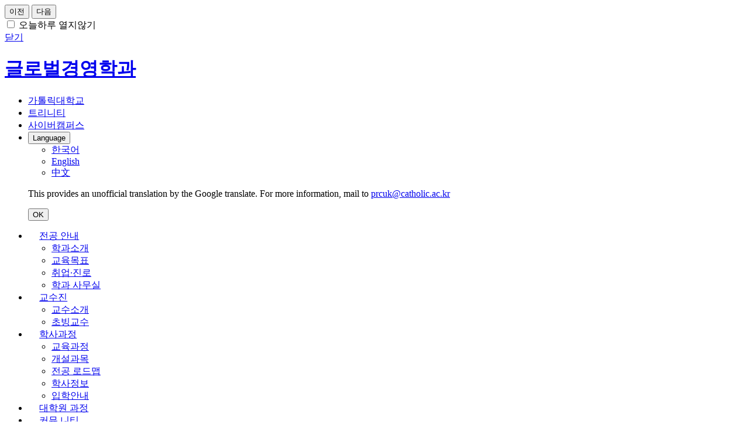

--- FILE ---
content_type: text/html;charset=UTF-8
request_url: https://globalbiz.catholic.ac.kr/globalbiz/index.do
body_size: 55571
content:

<!doctype html>
<html lang="ko" class="no-js">
<head>
<title>글로벌경영학과</title>
<meta http-equiv="Content-Type" content="text/html; charset=utf-8" />
<meta http-equiv="X-UA-Compatible" content="IE=edge" />

<meta name="viewport" content="width=device-width,initial-scale=1.0,minimum-scale=1.0,maximum-scale=1.0,user-scalable=yes">
<meta name="naver-site-verification" content="c79b738edf18d3c6d610361777ca5da534c7fb70" />
	
<link rel="icon" href="data:;base64,iVBORw0KGgo=">
<link rel="icon" type="image/png" sizes="32x32" href="/_res/cuk/ko/etc/favicon.ico">
<meta property="og:type" content="website"/>
<meta property="og:url" content="https://globalbiz.catholic.ac.kr:443/globalbiz/index.do"/>
<meta property="og:locale" content="ko"/>
<meta property="og:site_name" content="글로벌경영학과"/>
<meta property="og:updated_time" content="2024-08-01T18:22:28Z"/>
<meta name="twitter:card" content="summary"/>
<link rel="canonical" href="https://globalbiz.catholic.ac.kr:443/globalbiz/index.do" />

<link defer rel="stylesheet" type="text/css" href="/_res/_common/css/cms.css" />
<link href="/_res/cuk/_share/css/swiper.min.css?47452" defer rel="stylesheet" type="text/css" />
<link href="/_res/cuk/_share/css/cms-common.css?24706" rel="stylesheet" type="text/css" />
<link rel="stylesheet" type="text/css" href="/_res/cuk/_share/css/school-news-mini-board-template-a.widget.css?44099" />
<link rel="stylesheet" type="text/css" href="/_res/cuk/_share/css/share-department-sns-department-template-a.widget.css?10625" />
<link rel="stylesheet" type="text/css" href="/_res/cuk/_share/css/google-language.widget.css?55741" />
<link rel="stylesheet" type="text/css" href="/_res/cuk/_share/css/notice-mini-board-template-a.widget.css?68131" />
<link rel="stylesheet" type="text/css" href="/_res/cuk/_share/css/notice-mini-board-template-a-notionly.widget.css?87886" />
<link rel="stylesheet" type="text/css" href="/_res/cuk/_share/css/academic-schedule-mini-board-template-a.widget.css?37354" />
<link rel="stylesheet" type="text/css" href="/_res/cuk/_share/css/main-visual-department-template-a.widget.css?20105" />
<link rel="stylesheet" type="text/css" href="/_res/cuk/_share/css/top-banner-department.widget.css?10684" />
<link rel="stylesheet" type="text/css" href="/_res/cuk/_share/css/layer-popup.widget.css?36463" />

<link href="/_res/cuk/globalbiz/css/cms-common.css?55435" rel="stylesheet" type="text/css" />
<link href="/_res/cuk/globalbiz/css/main.css?55435" defer rel="stylesheet" type="text/css" />
<link rel="stylesheet" type="text/css" href="/_res/cuk/globalbiz/css/main-content-03.content.css?60249" />
<link rel="stylesheet" type="text/css" href="/_res/cuk/globalbiz/css/main-content-04.content.css?60274" />
<link rel="stylesheet" type="text/css" href="/_res/cuk/globalbiz/css/bottom-header.content.css?71292" />
<link rel="stylesheet" type="text/css" href="/_res/cuk/globalbiz/css/top-footer.content.css?13364" />
<link rel="stylesheet" type="text/css" href="/_res/cuk/globalbiz/css/main-content-01.content.css?41364" />
<link rel="stylesheet" type="text/css" href="/_res/cuk/globalbiz/css/main-top-banner.content.css?55435" />
<link rel="stylesheet" type="text/css" href="/_res/cuk/globalbiz/css/bottom-footer.content.css?99435" />
<link rel="stylesheet" type="text/css" href="/_res/cuk/globalbiz/css/main-content-02.content.css?60211" />
<link rel="stylesheet" type="text/css" href="/_res/cuk/globalbiz/css/side-btn.content.css?55435" />

<script type="text/javascript" src="/_res/_common/js/jquery/jquery-2.2.4.min.js"></script>
<script defer type="text/javascript" src="/_res/_common/js/jquery/jquery-ui-1.12.1.min.js"></script>
<script type="text/javascript">
//<![CDATA[
	var CMS = {"contentEditAuth":false,"isDevelopAllContent":false,"editImageLimitSize":1200,"isCallAdm":false,"editActive":true,"resourcePath":"\/_res\/cuk\/globalbiz\/","excludePrintSelector":"","locale":"ko","tableClass":"cuk-table","isCToken":true,"smoothScroll":"Y","mainContentId":"cms-content","appKey":"","contentEditOnlyMain":false,"servicePort":"","devContentKey":null,"subContentKeyMap":{"ZRHQEmjxeonE":"\/globalbiz\/_content\/layer-popup.jsp","IPlSVbOqjkXA":"\/globalbiz\/_content\/main-content-01.jsp","RyphPeXXlIxc":"\/globalbiz\/_content\/main-top-banner.jsp","iScclWTKNlHd":"\/globalbiz\/_content\/main-content-03.jsp","SvXGHklMGMrq":"\/globalbiz\/_content\/main-content-02.jsp","WJeLgqeGEVYP":"\/globalbiz\/_content\/main-content-04.jsp"},"boardNo":"","menuCd":"0","ctx":"","sslPort":"","isMobileSite":false,"tokenSec":"0","editorVendor":"froala","localeScriptPath":"\/_custom\/cuk\/resource\/js\/","mainContentKey":"\/globalbiz\/_content\/main-visual","printClass":"cms-print","pageKind":"STATIC","editClass":"cms-edit","cherryPath":"\/_fox","siteId":"globalbiz","isDevelop":false,"device":"pc","isSSL":false}, ctx = '', locale = 'ko';

//]]>
</script>
<script defer type="text/javascript" src="/_res/_common/js/cms.js"></script>
<script src="/_res/cuk/_share/js/swiper.min.js?48461" defer type="text/javascript" ></script>
<script src="/_res/cuk/_share/js/cms-common.js?26145" defer type="text/javascript" ></script>
<script src="/_res/cuk/globalbiz/js/cms-common.js?55435" defer type="text/javascript" ></script>
<script defer type="text/javascript" src="/_res/cuk/globalbiz/js/bottom-header.content.js?71292" ></script>
<script defer type="text/javascript" src="/_res/cuk/_share/js/school-news-mini-board-template-a.widget.js?44099" ></script>
<script defer type="text/javascript" src="/_res/cuk/_share/js/google-language.widget.js?55741" ></script>
<script defer type="text/javascript" src="/_res/cuk/_share/js/gnbpc.widget.js?14034" ></script>
<script defer type="text/javascript" src="/_res/cuk/_share/js/gnbmobile.widget.js?49742" ></script>
<script defer type="text/javascript" src="/_res/cuk/_share/js/academic-schedule-mini-board-template-a.widget.js?37354" ></script>
<script defer type="text/javascript" src="/_res/cuk/_share/js/main-visual-department-template-a.widget.js?20105" ></script>
<script defer type="text/javascript" src="/_res/cuk/_share/js/top-banner-department.widget.js?10684" ></script>
<script defer type="text/javascript" src="/_res/cuk/_share/js/layer-popup.widget.js?36463" ></script>

</head>
<body class="main  globalbiz-site pc" data-cur-uri="/globalbiz/index.do">




<div class="wrap">
	<div class="top-banner-wrap cms-sub-content" data-cms-sub-content="RyphPeXXlIxc">
			
<div class="main-top-banner-outer">
	
		
	

	<div class="main-top-banner-box">
		<div class="swiper-container main-top-banner-swiper">
			<div class="swiper-wrapper">
				
					
					
				

				
			</div>
			<div class="control-wrap">
				<button type="button" class="main-banner-prev"><span class="hide">이전</span></button>
				<button type="button" class="main-banner-next"><span class="hide">다음</span></button>
			</div>
		</div>		
		<div class="not-open-today-box">
			<div for="not-open-today">
				<input type="checkbox" id="not-open-today" name="banner">
				<label for="not-open-today">
					오늘하루 열지않기
				</label>
			</div>
			<a class="banner-close-btn" href="#a" title="상단 배너 닫기"><span class="hide">닫기</span></a></div>
	</div>
</div>

	</div>
	<header>
		<div class="top-header-wrap" data-cms-content="/globalbiz/_content/top-header">
			
				
			

		</div>
		<div class="bottom-header-wrap" id="cms-gnb" data-cms-content="/globalbiz/_content/bottom-header">
			
				
			
<div class="bottom-header-outer">
	<div class="bottom-header-box clearfix">
		<h1 class="logo"><a href="/globalbiz/" title="바로가기 글로벌경영학과"><img src="/_res/cuk/_share/img/common/img-logo-w.png" alt="" class="pc"><img src="/_res/cuk/_share/img/common/img-logo.png" alt="" class="pc open"><img src="/_res/cuk/_share/img/common/img-logo-s-w.png" alt="" class="mo"><img src="/_res/cuk/_share/img/common/img-logo-s.png" alt="" class="mo open"><span>글로벌경영학과</span></a></h1>
		<div class="gnb-link-box">
			<ul>
				<li><a href="https://www.catholic.ac.kr" target="_blank" title="새창열림"><span>가톨릭대학교</span></a></li>
				<li><a href="https://uportal.catholic.ac.kr/portal/main.do" target="_blank" title="새창열림"><span>트리니티</span></a></li>
				<li><a href="http://e-cyber.catholic.ac.kr/ilos/main/main_form.acl" target="_blank" title="새창열림"><span>사이버캠퍼스</span></a></li>
				<li>
					
						
					

<div class="g-lang-box">
	<button type="button" class="g-lang-btn"><span>Language</span></button>
	<div id="google_translate_element" style="display:none;"></div>
	<ul class="translation-links">
		<li><a href="javascript:void(0)" class="korean" data-lang="ko" title="korean"><span class="ko">한국어</span></a></li>
		<li><a href="javascript:void(0)" class="english" data-lang="en" title="English"><span class="en">English</span></a></li>
		<li><a href="javascript:void(0)" class="chinese" data-lang="zh-CN" title="中文(简体)"><span class="zh-CN">中文</span></a></li>
	</ul>
	<div class="tip-box">
		<p>
			This provides an unofficial translation by the Google translate.
			For more information, mail to <a href="mailto:prcuk@catholic.ac.kr" title="메일전송"><span>prcuk@catholic.ac.kr</span></a>
		</p>
		<button type="button" class="tip-ok-btn"><span>OK</span></button>
	</div>
	<script defer src="https://translate.google.com/translate_a/element.js?cb=googleTranslateElementInit"></script>



	<script type="text/javascript">
		/* 구글 번역 초기화 */
		let isInitialized = false;
		function googleTranslateElementInit() {
			if (isInitialized) return; // 이미 초기화된 경우 재초기화 방지
			new google.translate.TranslateElement({ pageLanguage: 'ko', autoDisplay: false }, 'google_translate_element');
			isInitialized = true;
		}
		document.querySelector('.translation-links').addEventListener('click', function(event) {
			let el = event.target;
			if (el != null) {
				while (el.nodeName === 'FONT' || el.nodeName === 'SPAN') {
					el = el.parentElement;
				}
				const tolang = el.getAttribute('data-lang');
				const gtcombo = document.querySelector('.goog-te-combo');
				if (gtcombo == null) {
					alert("Error: Could not find Google translate Combolist.");
					return false;
				}
				gtcombo.value = tolang;
				gtcombo.dispatchEvent(new Event('change'));
			}

			return false;
		});

	</script>
</div>
				</li>
			</ul>
		</div>
		<div class="gnb-box">
			
				
				
			
<style>
  .gnb-ul > li > a {
    display: inline-block;
    padding: 0 1.2em;
    white-space: nowrap;
    font-size: 1em;
  }
</style>

<ul class="gnb-ul">
	
		
		<li>
			
			
				<a href="/globalbiz/info/introduction.do" id="menu-4266"  title="전공 안내"  >전공 안내</a>
				<div class="sub-mn-box">
					<ul class="sub-mn">
						
						
							<li>
								<a href="/globalbiz/info/introduction.do" id="pc-gnb-menu-4274"  title="학과소개"  >학과소개</a>

								
									
							</li>
						
							<li>
								<a href="/globalbiz/info/goals.do" id="pc-gnb-menu-4275"  title="교육목표"  >교육목표</a>

								
									
							</li>
						
							<li>
								<a href="/globalbiz/info/career.do" id="pc-gnb-menu-4276"  title="취업·진로"  >취업·진로</a>

								
									
							</li>
						
							<li>
								<a href="/globalbiz/info/office.do" id="pc-gnb-menu-4277"  title="학과 사무실"  >학과 사무실</a>

								
									
							</li>
						
					</ul>
				</div>
			
		</li>
	
		
		<li>
			
			
				<a href="/globalbiz/faculty/faculty.do" id="menu-4268"  title="교수진"  >교수진</a>
				<div class="sub-mn-box">
					<ul class="sub-mn">
						
						
							<li>
								<a href="/globalbiz/faculty/faculty.do" id="pc-gnb-menu-4278"  title="교수소개"  >교수소개</a>

								
									
							</li>
						
							<li>
								<a href="/globalbiz/faculty/visiting.do" id="pc-gnb-menu-7919"  title="초빙교수"  >초빙교수</a>

								
									
							</li>
						
					</ul>
				</div>
			
		</li>
	
		
		<li>
			
			
				<a href="/globalbiz/course/curriculum.do" id="menu-4269"  title="학사과정"  >학사과정</a>
				<div class="sub-mn-box">
					<ul class="sub-mn">
						
						
							<li>
								<a href="/globalbiz/course/curriculum.do" id="pc-gnb-menu-4279"  title="교육과정"  >교육과정</a>

								
									
							</li>
						
							<li>
								<a href="/globalbiz/course/subjects.do" id="pc-gnb-menu-4280"  title="개설과목"  >개설과목</a>

								
									
							</li>
						
							<li>
								<a href="/globalbiz/course/roadmap.do" id="pc-gnb-menu-4281"  title="전공 로드맵"  >전공 로드맵</a>

								
									
							</li>
						
							<li>
								<a href="/globalbiz/course/academic.do" id="pc-gnb-menu-4282"  title="학사정보"  >학사정보</a>

								
									
							</li>
						
							<li>
								<a href="https://ipsi.catholic.ac.kr/main.do" id="pc-gnb-menu-4283"  title="새창열림"  target="_blank" >입학안내</a>

								
									
							</li>
						
					</ul>
				</div>
			
		</li>
	
		
		<li>
			
			
				<a href="https://business.catholic.ac.kr/business/graduate/introduction.do" id="menu-4270"  title="새창열림"  target="_blank" >대학원 과정</a>
				<div class="sub-mn-box">
					<ul class="sub-mn">
						
						
					</ul>
				</div>
			
		</li>
	
		
		<li>
			
			
				<a href="/globalbiz/community/notice.do" id="menu-4271"  title="커뮤 니티"  >커뮤 니티</a>
				<div class="sub-mn-box">
					<ul class="sub-mn">
						
						
							<li>
								<a href="/globalbiz/community/notice.do" id="pc-gnb-menu-4288"  title="공지사항"  >공지사항</a>

								
									
							</li>
						
							<li>
								<a href="/globalbiz/community/faq.do" id="pc-gnb-menu-7671"  title="FAQ"  >FAQ</a>

								
									
							</li>
						
							<li>
								<a href="/globalbiz/community/news.do" id="pc-gnb-menu-4289"  title="학과 소식"  >학과 소식</a>

								
									
							</li>
						
							<li>
								<a href="/globalbiz/community/gallery.do" id="pc-gnb-menu-4290"  title="포토갤러리"  >포토갤러리</a>

								
									
							</li>
						
					</ul>
				</div>
			
		</li>
	
		
		<li>
			
			
				<a href="/globalbiz/translation/english.do" id="menu-4272"  title="English / 中文"  >English / 中文</a>
				<div class="sub-mn-box">
					<ul class="sub-mn">
						
						
							<li>
								<a href="/globalbiz/translation/english.do" id="pc-gnb-menu-4273"  title="ENGLISH"  >ENGLISH</a>

								
									
							</li>
						
							<li>
								<a href="#pc-gnb-menu-4291" id="pc-gnb-menu-4291"  title="中文"  >中文</a>

								
									
							</li>
						
					</ul>
				</div>
			
		</li>
	
</ul>
		</div>
		<div class="gnb-bg">&nbsp;</div>
		<div class="gnb-mo-box"><a class="btn-m-menu" href="#a" title="바로가기"><span class="hide">모바일메뉴열기</span></a>
			<nav class="slideMenu">
				<div class="m-gnb">
					
						
						
					
<ul class="dep1">
	
		
		<li>
			<a href="/globalbiz/info/introduction.do" id="mobile-menu-4266"  title="전공 안내"  >전공 안내</a>
			
			
			<ul class="dep2">
			
				
				
					<li>
						<a href="/globalbiz/info/introduction.do" id="mobile-menu-4274"  title="학과소개"  >학과소개</a>
						
						
							
					</li>
				
					<li>
						<a href="/globalbiz/info/goals.do" id="mobile-menu-4275"  title="교육목표"  >교육목표</a>
						
						
							
					</li>
				
					<li>
						<a href="/globalbiz/info/career.do" id="mobile-menu-4276"  title="취업·진로"  >취업·진로</a>
						
						
							
					</li>
				
					<li>
						<a href="/globalbiz/info/office.do" id="mobile-menu-4277"  title="학과 사무실"  >학과 사무실</a>
						
						
							
					</li>
				
			</ul>
			
		</li>
   	
		
		<li>
			<a href="/globalbiz/faculty/faculty.do" id="mobile-menu-4268"  title="교수진"  >교수진</a>
			
			
			<ul class="dep2">
			
				
				
					<li>
						<a href="/globalbiz/faculty/faculty.do" id="mobile-menu-4278"  title="교수소개"  >교수소개</a>
						
						
							
					</li>
				
					<li>
						<a href="/globalbiz/faculty/visiting.do" id="mobile-menu-7919"  title="초빙교수"  >초빙교수</a>
						
						
							
					</li>
				
			</ul>
			
		</li>
   	
		
		<li>
			<a href="/globalbiz/course/curriculum.do" id="mobile-menu-4269"  title="학사과정"  >학사과정</a>
			
			
			<ul class="dep2">
			
				
				
					<li>
						<a href="/globalbiz/course/curriculum.do" id="mobile-menu-4279"  title="교육과정"  >교육과정</a>
						
						
							
					</li>
				
					<li>
						<a href="/globalbiz/course/subjects.do" id="mobile-menu-4280"  title="개설과목"  >개설과목</a>
						
						
							
					</li>
				
					<li>
						<a href="/globalbiz/course/roadmap.do" id="mobile-menu-4281"  title="전공 로드맵"  >전공 로드맵</a>
						
						
							
					</li>
				
					<li>
						<a href="/globalbiz/course/academic.do" id="mobile-menu-4282"  title="학사정보"  >학사정보</a>
						
						
							
					</li>
				
					<li>
						<a href="https://ipsi.catholic.ac.kr/main.do" id="mobile-menu-4283"  title="새창열림"  target="_blank" >입학안내</a>
						
						
							
					</li>
				
			</ul>
			
		</li>
   	
		
		<li>
			<a href="https://business.catholic.ac.kr/business/graduate/introduction.do" id="mobile-menu-4270"  title="새창열림"  target="_blank" >대학원 과정</a>
			
			
			<ul class="dep2">
			
				
				
			</ul>
			
		</li>
   	
		
		<li>
			<a href="/globalbiz/community/notice.do" id="mobile-menu-4271"  title="커뮤 니티"  >커뮤 니티</a>
			
			
			<ul class="dep2">
			
				
				
					<li>
						<a href="/globalbiz/community/notice.do" id="mobile-menu-4288"  title="공지사항"  >공지사항</a>
						
						
							
					</li>
				
					<li>
						<a href="/globalbiz/community/faq.do" id="mobile-menu-7671"  title="FAQ"  >FAQ</a>
						
						
							
					</li>
				
					<li>
						<a href="/globalbiz/community/news.do" id="mobile-menu-4289"  title="학과 소식"  >학과 소식</a>
						
						
							
					</li>
				
					<li>
						<a href="/globalbiz/community/gallery.do" id="mobile-menu-4290"  title="포토갤러리"  >포토갤러리</a>
						
						
							
					</li>
				
			</ul>
			
		</li>
   	
		
		<li>
			<a href="/globalbiz/translation/english.do" id="mobile-menu-4272"  title="English / 中文"  >English / 中文</a>
			
			
			<ul class="dep2">
			
				
				
					<li>
						<a href="/globalbiz/translation/english.do" id="mobile-menu-4273"  title="ENGLISH"  >ENGLISH</a>
						
						
							
					</li>
				
					<li>
						<a href="#mobile-menu-4291" id="mobile-menu-4291"  title="中文"  >中文</a>
						
						
							
					</li>
				
			</ul>
			
		</li>
   	
</ul>
				</div>
			</nav><a class="slide-close" href="#a" title=""><span class="hide">모바일메뉴 닫기</span></a></div>
	</div>
</div>
		</div>
	</header>
	<div class="cms-sub-content" data-cms-sub-content="ZRHQEmjxeonE">
			
<div>
	
		
	
<script src="https://cdn.jsdelivr.net/npm/vue@2.7.16"></script>




<div class="popup-list hide">
	
	
</div>
<div class="popup-outer" v-bind:class="{on: isOn}">
	<div class="popup-con-box">
		<div class="swiper-container popup-swiper swiper">
			<div class="swiper-wrapper">
				<div class="swiper-slide" v-for="popup in list">
					
					<a :href="popup.url"
					   :target="popup.target === 'Y' ? '_blank' : '_self'"
					   :title="popup.target === 'Y' ? '새 창 열림' : '바로가기'">
						<div class="slide-img">
							<img v-bind:src="popup.img" v-bind:alt="popup.alt">
						</div>
					</a>
					<div v-else class="slide-img">
						<img v-bind:src="popup.img" v-bind:alt="popup.alt">
					</div>
				</div>
			</div>
		</div>


		<div class="control-wrap-navi">
			<div class="swiper-button-prev">
			</div>
			<div class="swiper-button-next">
			</div>
		</div>
		<div class="control-wrap-page">
			<div class="popup-pagination">
			</div>
			<div class="autoplay" v-bind:class="autoplayClass" v-on:click="autoplayToggle">
				<button class="start" title="재생" type="button"><span class="hide">재생</span></button>
				<button class="pause" title="정지" type="button"><span class="hide">정지</span></button>
			</div>
		</div>
		<div class="popup-btn-box">
			<ul>
				<li><button class="not-show-today" id="not-show-today"v-on:click="notShowToday">하루동안 보지않음</button></li>
				<li><button v-on:click="isOn = false">전체닫기</button></li>
			</ul>
		</div>
	</div>
</div>
</div>


	</div>
	<div class="container">
		<div class="main-visual-wrap" id="cms-content">
	
		
			
		
<div class="main-visual-outer">
	
		
	


<div class="main-visual-box">
	<div class="swiper-container main-vi-swiper">
		<div class="swiper-wrapper">

			

				
					
					

					
						
							
							
								<div class="swiper-slide">
									<div class="vi-img-box">
										<img src="/_res/cuk/globalbiz/img/content/img-visual.jpg" alt="메인비주얼">
									</div>
									<div class="vi-con-box">
										<div class="vi-txt-box">
											<p class="txt"  style="color:#fff">
												글로벌 무대에서 더 당당한 인재로 성장하는

											</p>
											<p class="title" style="color:#fff">
												가톨릭대학교 <br>글로벌경영학과
											</p>
										</div>
										<div class="vi-info-box">
											<div>
												
													<div class="vi-location">
														<ul>
															<li style="color:#fff">성심관 SH203호</li>
														</ul>
													</div>
												
												
													<div class="vi-contact">
														<ul>
															
																<li style="color:#fff"><a href="tel:02-2164-5625" title="전화걸기">02-2164-5625</a></li>
															
															
																<li style="color:#fff"><a href="mailto:dpglobal@catholic.ac.kr" title="메일보내기">dpglobal@catholic.ac.kr</a></li>
															
														</ul>
													</div>
												
											</div>
										</div>
									</div>
								</div>
							
						
					
				
			
		</div>
	</div>
	<div class="control-wrap">
		<div class="main-vi-num">
			<span class="active">01</span>
			<div class="main-vi-pagination"></div>
			<span class="total">03</span>
		</div>
		<button type="button" class="main-vi-prev">
			<span class="hide">이전</span>
		</button>
		<button type="button" class="main-vi-next">
			<span class="hide">다음</span>
		</button>
		<div class="main-vi-autoplay pause">
			<button class="start" title="재생" type="button"><span class="hide">재생</span></button>
			<button class="pause" title="정지" type="button"><span class="hide">정지</span></button>
		</div>
	</div>
</div>
</div>
	
	
	
	
</div>
		<div class="main-content-wrap01 cms-sub-content" data-cms-sub-content="IPlSVbOqjkXA">
				
<div class="main-content-box main-content-box01">
  <div class="main-mini-wrap">
    <div class="main-mini-box main-mini-box01">
      <div class="mini-inner-box">
        <div class="main-notice-outer">
          <div class="mini-tab-box">
            <ul>
              <li class="active"><a class="mini-board-tab" href="#a" title="선택됨">학과공지</a>
                <div class="mini-board-content">
                  
                    
                    
                    
                    
                    
                    
                    
                  
<div class="main-notice-box">
				
		<ul class="mini-notice-list">
			
				<li>
					<a href="/globalbiz/community/notice.do?mode=view&articleNo=265662" title="바로가기" >
						<p class="mini-txt">[인권센터] 2025학년도 2학기 외국인 유학생 대상 법정의무교육 수강 안내（2025-2学期留学生法定必修教育通知）</p>
						<span class="mini-date">2025.11.05</span>
					</a>
				</li>
			
				<li>
					<a href="/globalbiz/community/notice.do?mode=view&articleNo=265577" title="바로가기" >
						<p class="mini-txt">[경희대 공공대학원] 제20기 씨티-경희대 NGO 인턴십 프로그램 (~11.24)</p>
						<span class="mini-date">2025.11.04</span>
					</a>
				</li>
			
				<li>
					<a href="/globalbiz/community/notice.do?mode=view&articleNo=265260" title="바로가기" >
						<p class="mini-txt">[경기도] DMZ OPEN ECO PEACE FORUM (11/3 ~ 11/5)</p>
						<span class="mini-date">2025.10.24</span>
					</a>
				</li>
			
				<li>
					<a href="/globalbiz/community/notice.do?mode=view&articleNo=265209" title="바로가기" >
						<p class="mini-txt">[융합전공학부] 『개교 170주년 기념』 학생설계전공 설명회</p>
						<span class="mini-date">2025.10.22</span>
					</a>
				</li>
			
				<li>
					<a href="/globalbiz/community/notice.do?mode=view&articleNo=265070" title="바로가기" >
						<p class="mini-txt">[부천시] 2025 부천 캠퍼스 컵 숏폼 공모전 Campus Cup Short Video Contest (최우수상 100만원)</p>
						<span class="mini-date">2025.10.17</span>
					</a>
				</li>
			
		</ul>
	
	
	
</div>

                </div><a class="view-more" href="/globalbiz/community/notice.do" title="바로가기"><span>MORE</span></a></li>
              <li><a class="mini-board-tab" href="#a" title="선택됨">대학공지</a>
                <div class="mini-board-content">
                  
                    
                    
                    
                    
                    
                    
                    
                    
                  
<div class="main-notice-box">
				
		<ul class="mini-notice-list">
			
				<li>
					<a href="/ko/campuslife/notice.do?mode=view&articleNo=265793" title="바로가기" target="_blank">
						<p class="mini-txt">[교수학습개발원] CALL 9차 - “엑셀 기초&#034; 참가자 모집</p>
						<span class="mini-date">2025.11.07</span>
					</a>
				</li>
			
				<li>
					<a href="/ko/campuslife/notice.do?mode=view&articleNo=265779" title="바로가기" target="_blank">
						<p class="mini-txt">[교수학습개발원] &#039;전공자율선택 학생 지도를 위한 교수자 역량강화 세미나 5차&#039; 안내(교원 대상)</p>
						<span class="mini-date">2025.11.07</span>
					</a>
				</li>
			
				<li>
					<a href="/ko/campuslife/notice.do?mode=view&articleNo=265528" title="바로가기" target="_blank">
						<p class="mini-txt">[교목실] 견진성사 안내</p>
						<span class="mini-date">2025.11.07</span>
					</a>
				</li>
			
				<li>
					<a href="/ko/campuslife/notice.do?mode=view&articleNo=265751" title="바로가기" target="_blank">
						<p class="mini-txt">[대외협력팀] 개교 170주년 기념 이벤트 안내</p>
						<span class="mini-date">2025.11.07</span>
					</a>
				</li>
			
				<li>
					<a href="/ko/campuslife/notice.do?mode=view&articleNo=265749" title="바로가기" target="_blank">
						<p class="mini-txt">[총동문회] 2025학년도 2학기 기타경비(동문회비) 납부자 대상 기념품 증정 이벤트</p>
						<span class="mini-date">2025.11.06</span>
					</a>
				</li>
			
		</ul>
	
	
	
</div>
                </div><a class="view-more" href="/ko/campuslife/notice.do" title="바로가기"><span>MORE</span></a></li>
            </ul>
          </div>
        </div>
      </div>
      <div class="mini-inner-box">
        <h3 class="main-title main-calendar-title">학사일정</h3>
        
          
          
        
<script src="https://cdn.jsdelivr.net/npm/handlebars@latest/dist/handlebars.js"></script>
<div class="calendar-month-box"><input id="targetSiteId" type="hidden" value="ko"/>
	<div class="swiper-container calendar-month-swiper">
		<ul class="swiper-wrapper">
			<!--
			<li class="swiper-slide"><a href="#a" title=""><span>1월</span></a></li>
			<li class="swiper-slide"><a href="#a" title=""><span>2월</span></a></li>
			<li class="swiper-slide"><a href="#a" title=""><span>3월</span></a></li>
			<li class="swiper-slide"><a href="#a" title=""><span>4월</span></a></li>
			<li class="swiper-slide"><a href="#a" title=""><span>5월</span></a></li>
			<li class="swiper-slide"><a href="#a" title=""><span>6월</span></a></li>
			<li class="swiper-slide"><a href="#a" title=""><span>7월</span></a></li>
			<li class="swiper-slide"><a href="#a" title=""><span>8월</span></a></li>
			<li class="swiper-slide"><a href="#a" title=""><span>9월</span></a></li>
			<li class="swiper-slide"><a href="#a" title=""><span>10월</span></a></li>
			<li class="swiper-slide"><a href="#a" title=""><span>11월</span></a></li>
			<li class="swiper-slide"><a href="#a" title=""><span>12월</span></a></li>
-->
		</ul>
	</div>
</div>
<!-- 월별 일정 -->
<div class="swiper-container calendar-content">
	<div class="swiper-wrapper">
		
		
		
	</div>
</div><a class="calendar-view-more" href="/ko/support/calendar2024_list.do" target="_blank" title="바로가기"><span>전체 학사일정 확인하기</span></a></div>
    </div>
    <div class="main-mini-box main-mini-box02">
      <div class="mini-inner-box">
        <h3 class="main-link-title">QUICK LINKS</h3>
        <div class="main-link-box">
          <ul>
            <li><a href="https://www.catholic.ac.kr/index.do" target="_blank" title="새창열기"><span>가톨릭대학교</span></a></li>
            <li><a href="https://uportal.catholic.ac.kr/portal/main.do" target="_blank" title="새창열기"><span>트리니티</span></a></li>
            <li><a class="mobile-hide" href="http://e-cyber.catholic.ac.kr/ilos/main/main_form.acl" target="_blank" title="새창열기"><span>사이버캠퍼스</span></a><a class="pc-hide" href="https://e-cyber.catholic.ac.kr/ilos/m/main/login_form.acl" target="_blank" title="새창열기"><span>사이버캠퍼스</span></a></li>
            <li><a href="https://mail.catholic.ac.kr/" target="_blank" title="새창열기"><span>웹메일</span></a></li>
            <li><a href="https://library.catholic.ac.kr/" target="_blank" title="새창열기"><span>중앙도서관</span></a></li>
            <li><a href="https://career.catholic.ac.kr/career/index.do" rel="noopener noreferrer" target="_blank" title="새창열기"><span>취업지원</span></a></li>
          </ul>
        </div>
      </div>
      <div class="mini-inner-box">
        <h3 class="main-link-title">DEPARTMENT</h3>
        <div class="main-depart-box">
          <ul>
            <li><a href="/globalbiz/info/introduction.do" title="바로가기"><span>학과소개</span></a></li>
            <li><a href="/globalbiz/course/curriculum.do" title="바로가기"><span>교과과정</span></a></li>
            <li><a href="/globalbiz/faculty/faculty.do" title="바로가기"><span>교수진소개</span></a></li>
          </ul>
        </div>
      </div>
    </div>
  </div>
</div>

		</div>
		<div class="main-content-wrap02 cms-sub-content" data-cms-sub-content="SvXGHklMGMrq">
				
<div class="main-content-box main-content-box02">
	<div class="main-mini-wrap">
		<div class="main-mini-box">
			<div class="main-view-box"><a href="#a" title="바로가기">
				<p class="view-txt"><span>가톨릭대학교 글로벌경영학과 소개 영상을 확인해 보세요 !</span></p>
				<div class="banner-view-more"><span>VIEW MORE</span></div></a></div>
		</div>
	</div>
</div>

		</div>
		<div class="main-content-wrap03 cms-sub-content" data-cms-sub-content="iScclWTKNlHd">
				
<div class="main-content-box main-content-box03">
	<div class="main-mini-wrap">
		<div class="main-mini-box main-mini-box01">
			<div class="main-inner-box">
				<h3 class="main-title">글로벌경영학과<br>소식을 알려드립니다</h3>
				
					
					
					
					
					
					
					
				
<div class="main-news-box">
	<div class="swiper-container main-news-swiper">
		<div class="swiper-wrapper">
			

			
				<div class="swiper-slide">
					<p>
						<span>등록된 글이 없습니다.</span>
					</p>
				</div>
			

		</div>
		<div class="swiper-scrollbar"></div>
	</div>
	<div class="control-wrap">
		<button class="main-news-prev" type="button"><span class="hide">이전</span></button>
		<button class="main-news-next" type="button"><span class="hide">다음</span></button>
	</div>
</div><a class="view-more" href="/globalbiz/community/gallery.do" title="바로가기"><span>MORE</span></a></div>
		</div>
	</div>
</div>

		</div>
		<div class="main-content-wrap04 cms-sub-content" data-cms-sub-content="WJeLgqeGEVYP">
				
<div class="main-content-box main-content-box04">
	<div class="main-mini-wrap">
		<div class="main-mini-box">
			<h3 class="main-title">글로벌경영학과 관련 다양한 정보를 만나보세요</h3>
			
				
			

	<div class="main-sns-box">
		<ul>
			
				<li class="instagram">
					<a href="https://www.instagram.com/cuk_globalbiz/" target="_blank" title="새창열림">
						<div class="sns-img-box"><img src="/_res/cuk/_share/img/temp-a-main/img-sns01.jpg" alt="가톨릭대학교 글로벌경영학과 인스타그램 주소"></div>
						<div class="sns-con-box">
							<p class="sns-txt" style="color:#fff">글로벌경영학과 인스타그램</p>
							<p class="sns-info"><span>@cuk_globalbiz</span></p>
						</div>
					</a>
				</li>
			
		</ul>
	</div>

		</div>
	</div>
</div>

		</div>
		<div class="top-btn-warp" data-cms-content="/globalbiz/_content/side-btn">
			
				
			
<div class="top-btn-box">
	<button class="btn-top" title="상단으로 이동" type="button"><span class="hide">top</span></button>
</div>
		</div>
	</div>
	<footer>
		<div class="top-footer-wrap" data-cms-content="/globalbiz/_content/top-footer">
			
				
			
<div class="top-footer-box">
	<div class="footer-related-box">
		<ul>
			<li>
				
					
				
<a class="related-link-title" href="#a" title="링크 리스트 열기">대학/대학원</a>
<!--대학/대학원-->
<div class="related-con-box">
	<div class="related-con">
		<p class="related-title">대학<span>UNIVERSITY</span></p>
		<ul class="related-list">
			<li><span class="related-sub-title">성심교정</span>
				<ul>
					<li><a href="https://business.catholic.ac.kr/" target="_blank" title="새창열림">경영학과</a></li>
					<li><a href="https://economics.catholic.ac.kr/" target="_blank" title="새창열림">경제학과</a></li>
					<li><a href="https://design.catholic.ac.kr/" target="_blank" title="새창열림">공간디자인ㆍ소비자학과</a></li>
					<li><a href="https://teaching.catholic.ac.kr/" target="_blank" title="새창열림">교직과</a></li>
					<li><a href="https://koreanhistory.catholic.ac.kr/" target="_blank" title="새창열림">국사학과</a></li>
					<li><a href="https://korean.catholic.ac.kr/" target="_blank" title="새창열림">국어국문학과</a></li>
					<li><a href="https://is.catholic.ac.kr/" target="_blank" title="국제학부">국제학부</a></li>
					<li><a href="https://gbs.catholic.ac.kr/" target="_blank" title="새창열림">글로벌경영대학</a></li>
					<li><a href="https://globalbiz.catholic.ac.kr/" target="_blank" title="새창열림">글로벌경영학과</a></li>
					<li><a href="https://datascience.catholic.ac.kr/" target="_blank" title="새창열림">데이터사이언스학과</a></li>
					<li><a href="https://physics.catholic.ac.kr/" target="_blank" title="새창열림">물리학과</a></li>
					<li><a href="https://mtc.catholic.ac.kr/" target="_blank" title="새창열림">미디어기술콘텐츠학과</a></li>
					<li><a href="https://www.catholic.ac.kr/BLE/index.do" target="_blank" title="새창열림">바이오로직스공학부</a></li>
					<li><a href="https://bmsw.catholic.ac.kr/" target="_blank" title="새창열림">바이오메디컬소프트웨어학과</a></li>
					<li><a href="https://bmce.catholic.ac.kr/" target="_blank" title="새창열림">바이오메디컬화학공학과</a></li>
					<li><a href="https://law.catholic.ac.kr/" target="_blank" title="새창열림">법학과</a></li>
					<li><a href="https://socialwelfare.catholic.ac.kr/" target="_blank" title="새창열림">사회복지학과</a></li>
					<li><a href="https://sociology.catholic.ac.kr/" target="_blank" title="새창열림">사회학과</a></li>
					<li><a href="https://biotech.catholic.ac.kr/" target="_blank" title="새창열림">생명공학과</a></li>
                    <li><a href="https://voice.catholic.ac.kr/" target="_blank" title="새창열림">성악과</a></li>
					<li><a href="https://math.catholic.ac.kr/" target="_blank" title="새창열림">수학과</a></li>
					<li><a href="https://fn.catholic.ac.kr/" target="_blank" title="새창열림">식품영양학과</a></li>
					<li><a href="https://psychology.catholic.ac.kr/" target="_blank" title="새창열림">심리학과</a></li>
					<li><a href="https://children.catholic.ac.kr/" target="_blank" title="새창열림">아동학과</a></li>
					<li><a href="https://pharmacy.catholic.ac.kr/" target="_blank" title="새창열림">약학대학</a></li>
					<li><a href="https://envi.catholic.ac.kr/" target="_blank" title="새창열림">에너지환경공학과</a></li>
					<li><a href="https://english.catholic.ac.kr/" target="_blank" title="새창열림">영어영문학부</a></li>
					<li><a href="https://major-convergence.catholic.ac.kr/" target="_blank" title="새창열림">융합전공학부</a></li>
					<li><a href="https://music.catholic.ac.kr/" target="_blank" title="새창열림">음악과</a></li>
					<li><a href="https://clothing.catholic.ac.kr/" target="_blank" title="새창열림">의류학과</a></li>
					<li><a href="https://mbs.catholic.ac.kr/" target="_blank" title="새창열림">의생명과학과</a></li>
					<li><a href="https://ai.catholic.ac.kr/" target="_blank" title="새창열림">인공지능학과</a></li>
					<li><a href="https://japanese.catholic.ac.kr/" target="_blank" title="새창열림">일어일본문화학과</a></li>
					<li><a href="https://ice.catholic.ac.kr/" target="_blank" title="새창열림">정보통신전자공학부</a></li>
					<li><a href="https://cn.catholic.ac.kr/" target="_blank" title="새창열림">중국언어문화학과</a></li>
					<li><a href="https://philosophy.catholic.ac.kr/" target="_blank" title="새창열림">철학과</a></li>
					<li><a href="https://csie.catholic.ac.kr/" target="_blank" title="새창열림">컴퓨터정보공학부</a></li>
					<li><a href="https://sped.catholic.ac.kr/" target="_blank" title="새창열림">특수교육과</a></li>
					<li><a href="https://french.catholic.ac.kr/" target="_blank" title="새창열림">프랑스어문화학과</a></li>
					<li><a href="https://www.catholic.ac.kr/catholic_college/index.do" target="_blank" title="새창열림">학부대학(인문사회계열)</a></li>
					<li><a href="https://www.catholic.ac.kr/catholic_college/index.do" target="_blank" title="새창열림">학부대학(자연공학계열)</a></li>
					<li><a href="https://liberal.catholic.ac.kr/" target="_blank" title="새창열림">학부대학(자유전공학부)</a></li>
                    <li><a href="https://klc.catholic.ac.kr/" target="_blank" title="새창열림">한국어문화학과</a></li>
					<li><a href="https://pa.catholic.ac.kr/" target="_blank" title="새창열림">행정학과</a></li>
					<li><a href="https://chemistry.catholic.ac.kr/" target="_blank" title="새창열림">화학과</a></li>
					<li><a href="https://accounting.catholic.ac.kr/" target="_blank" title="새창열림">회계학과</a></li>
					<li><a href="https://aibme.catholic.ac.kr/" target="_blank" title="새창열림">AI의공학과</a></li>
				</ul>
			</li>
			<li><span class="related-sub-title">성의교정</span>
				<ul>
					<li><a href="https://medicine.catholic.ac.kr/" target="_blank" title="창열림">의과대학</a></li>
					<li><a href="https://nursing.catholic.ac.kr/" target="_blank" title="새창열림">간호대학</a></li>
				</ul>
			</li>
			<li><span class="related-sub-title">성신교정</span>
				<ul>
					<li><a href="https://songsin.catholic.ac.kr/ko/academics/theology.do" target="_blank" title="새창열림">신학대학</a></li>
				</ul>
			</li>
		</ul>
	</div>
	<div class="related-con">
		<p class="related-title">대학원<span>GRADUATE <br>SCHOOL</span></p>
		<ul class="related-list">
			<li><span class="related-sub-title">성심교정</span>
				<ul>
					<li><a href="https://gba.catholic.ac.kr/" target="_blank" title="새창열림">경영대학원</a></li>
					<li><a href="https://gpac.catholic.ac.kr/" target="_blank" title="새창열림">공연예술문화학과</a></li>
					<li><a href="https://ged.catholic.ac.kr/" target="_blank" title="새창열림">교육대학원</a></li>
					<li><a href="https://gedu.catholic.ac.kr/" target="_blank" title="새창열림">교육학과</a></li>
					<li><a href="https://gscl.catholic.ac.kr/" target="_blank" title="새창열림">교회법대학원</a></li>
					<li><a href="https://ggkm.catholic.ac.kr/" target="_blank" title="새창열림">글로벌지식경영대학원</a></li>
					<li><a href="https://mtc.catholic.ac.kr/mtc/graduate/introduction.do" target="_blank" title="새창열림">미디어기술콘텐츠학과</a></li>
					<li><a href="https://gcs.catholic.ac.kr/" target="_blank" title="새창열림">문화영성대학원</a></li>
					<li><a href="https://gsocialwelfare.catholic.ac.kr/" target="_blank" title="새창열림">사회복지대학원</a></li>
					<li><a href="https://gcounseling.catholic.ac.kr/" target="_blank" title="새창열림">상담심리대학원</a></li>
					<li><a href="https://gls.catholic.ac.kr/" target="_blank" title="새창열림">생명과학과</a></li>
                    <li><a href="https://www.catholic.ac.kr/livcul/index.do" target="_blank" title="새창열림">생활문화학과</a></li>
					<li><a href="https://gamc.catholic.ac.kr/" target="_blank" title="새창열림">예술미디어융합학과</a></li>
                    <li><a href="https://ghai.catholic.ac.kr/" target="_blank" title="새창열림">의료인공지능학과</a></li>
					<li><a href="https://gs.catholic.ac.kr/" target="_blank" title="새창열림">일반대학원</a></li>
					<li><a href="https://greligion.catholic.ac.kr/" target="_blank" title="새창열림">종교학과</a></li>
					<li><a href="https://gaddiction.catholic.ac.kr/" target="_blank" title="새창열림">중독학과</a></li>
					<li><a href="https://clothing.catholic.ac.kr/clothing/graduate/research.do" target="_blank" title="새창열림">의류학과</a>
                    <li><a href="https://clothing.catholic.ac.kr/clothing/graduate/academic001.do" target="_blank" title="새창열림">패션디자인학과</a></li>
					<li><a href="https://gkle.catholic.ac.kr/" target="_blank" title="새창열림">한국어교육학과</a></li>
					<li><a href="https://gpa.catholic.ac.kr/" target="_blank" title="새창열림">행정대학원</a></li>
				</ul>
			</li>
			<li><span class="related-sub-title">성의교정</span>
				<ul>
					<li><a href="https://nursing.catholic.ac.kr/" target="_blank" title="새창열림">간호학과</a></li>
					<li><a href="https://songeui.catholic.ac.kr/gsphcm/" target="_blank" title="새창열림">보건의료경영대학원</a></li>
					<li><a href="https://songeui.catholic.ac.kr/gscuk/html/curriculum/class4intro.jsp" target="_blank" title="새창열림">보건학과</a></li>
					<li><a href="https://songeui.catholic.ac.kr/gslife/" target="_blank" title="새창열림">생명대학원</a></li>
					<li><a href="https://songeui.catholic.ac.kr/gscuk/html/curriculum/class7intro.jsp" target="_blank" title="새창열림">생명윤리학과</a></li>
					<li><a href="https://songeui.catholic.ac.kr/gscuk/html/curriculum/class8intro.jsp" target="_blank" title="새창열림">융복합의과학과</a></li>
					<li><a href="http://gs-bms.catholic.ac.kr/" target="_blank" title="새창열림">의과학과</a></li>
					<li><a href="https://songeui.catholic.ac.kr/gscuk/html/curriculum/class5intro.jsp" target="_blank" title="새창열림">의학과</a></li>
					<li><a href="https://songeui.catholic.ac.kr/gscn/" target="_blank" title="새창열림">임상간호대학원</a></li>
					<li><a href="https://songeui.catholic.ac.kr/gscds/" target="_blank" title="새창열림">임상치과학대학원</a></li>
					<li><a href="https://songeui.catholic.ac.kr/gscuk/html/curriculum/class9intro.jsp" target="_blank" title="새창열림">정밀의료빅데이터학과</a></li>
				</ul>
			</li>
			<li><span class="related-sub-title">성신교정</span>
				<ul>
					<li><a href="https://songsin.catholic.ac.kr/ko/graduate/introduction.do" target="_blank" title="새창열림">신학과</a></li>
					<li><a href="https://songsin.catholic.ac.kr/music/index.do" target="_blank" title="새창열림">교회음악대학원</a></li>
				</ul>
			</li>
		</ul>
	</div>
</div>
			</li>
			<li>
				
					
				
<a class="related-link-title" href="#a" title="링크 리스트 열기">주요 사이트</a>
<!--주요 사이트--><div class="related-con-box">
	<div class="related-con">
		<p class="related-title">주요 사이트</p>
		<ul class="related-list">
			<li><span class="related-sub-title">성심교정</span>
				<ul>
					<li><a href="https://bk21four-smartphama.catholic.ac.kr/" target="_blank" title="새창열림">BK21 FOUR 스마트파마 미래인재 양성사업팀</a></li>
					<li><a href="https://bwl.catholic.ac.kr/" target="_blank" title="새창열림">이원길 인본주의상</a></li>
					<li><a href="https://on.catholic.ac.kr/" target="_blank" title="새창열림">CUK ON</a></li>
					<li><a href="https://cukvision.catholic.ac.kr/" target="_blank" title="새창열림">CUK비전혁신원</a></li>
					<li><a href="https://linc.catholic.ac.kr/" target="_blank" title="새창열림">LINC3.0 사업단</a></li>
					<li><a href="https://pandemic.catholic.ac.kr/" target="_blank" title="새창열림">가톨릭대학교 감염병 종합안내</a></li>
					<li><a href="https://kangelifund.catholic.ac.kr/" target="_blank" title="새창열림">강엘리사벳 학술연구기금</a></li>
					<li><a href="https://ccac.catholic.ac.kr/" target="_blank" title="새창열림">공동기기센터</a></li>
					<li><a href="https://campus-ministry.catholic.ac.kr/" target="_blank" title="새창열림">교목실</a></li>
					<li><a href="https://ctl.catholic.ac.kr/" target="_blank" title="새창열림">교수학습개발원</a></li>
					<li><a href="https://oia.catholic.ac.kr/" target="_blank" title="새창열림">국제교류처</a></li>
					<li><a href="https://dorm.catholic.ac.kr/" target="_blank" title="새창열림">기숙사</a></li>
					<li><a href="http://cuk-alumni.com/" target="_blank" title="새창열림">동문회</a></li>
					<li><a href="/pharmacy/institute/introduction.do" target="_blank" title="새창열림">동물실험실</a></li>
					<li><a href="https://bk21fourbio.catholic.ac.kr/" target="_blank" title="새창열림">바이오헬스 융합 신소재 교육연구단</a></li>
					<li><a href="https://giving.catholic.ac.kr/" target="_blank" title="새창열림">발전기금</a></li>
					<li><a href="https://gcounseling-center.catholic.ac.kr/" target="_blank" title="새창열림">상담센터</a></li>
					<li><a href="https://irb.catholic.ac.kr/" target="_blank" title="새창열림">생명윤리심의위원회(IRB사무국)</a></li>
					<li><a href="https://cukrnd.catholic.ac.kr/" target="_blank" title="새창열림">성심산학협력단</a></li>
					<li><a href="https://humanrights.catholic.ac.kr/" target="_blank" title="새창열림">인권센터(성폭력상담소)</a></li>
					<li><a href="https://yebigun.catholic.ac.kr/" target="_blank" title="새창열림">예비군대대</a></li>
					<li><a href="https://major-convergence.catholic.ac.kr/" target="_blank" title="새창열림">융합전공학부</a></li>
					<li><a href="http://ipsi.catholic.ac.kr/" target="_blank" title="새창열림">입학처</a></li>
					<li><a href="https://library.catholic.ac.kr/" target="_blank" title="새창열림">중앙도서관</a></li>
                    <li><a href="https://bi.catholic.ac.kr/" target="_blank" title="새창열림">창업보육센터</a></li>
					<li><a href="https://career.catholic.ac.kr/" target="_blank" title="새창열림">취·창업처</a></li>
					<li><a href="https://lifelong.catholic.ac.kr/" target="_blank" title="새창열림">평생교육원(성심)</a></li>
					<li><a href="https://catholic-college.catholic.ac.kr/" target="_blank" title="새창열림">학부대학</a></li>
					<li><a href="https://rotc.catholic.ac.kr/" target="_blank" title="새창열림">학생군사교육단</a></li>
					<li><a href="https://counseling.catholic.ac.kr/" target="_blank" title="새창열림">학생생활상담소</a></li>
					<li><a href="https://kli.catholic.ac.kr/" target="_blank" title="새창열림">한국어교육원</a></li>
					<li><a href="http://co-op.catholic.ac.kr/" target="_blank" title="새창열림">현장실습지원센터</a></li>
					<li><a href="http://www.cukjournal.com/" target="_blank" title="새창열림">학보사</a></li>
				</ul>
			</li>
			<li><span class="related-sub-title">성의교정</span>
				<ul>
					<li><a href="https://nursing.catholic.ac.kr/html/sub04/sub01_4.jsp" target="_blank" title="새창열림">간호대학 학사정보</a></li>
					<li><a href="https://centrallab.catholic.ac.kr/main.jsp" target="_blank" title="새창열림">공동연구지원센터</a></li>
					<li><a href="/ko/campuslife/dormitory_songeui.do" target="_blank" title="새창열림">기숙사</a></li>
					<li><a href="https://songeui.catholic.ac.kr/html/fund/fund.jsp" target="_blank" title="새창열림">발전기금</a></li>
					<li><a href="https://iacf.catholic.ac.kr/main" target="_blank" title="새창열림">산학협력단</a></li>
					<li><a href="https://cums-iacuc.catholic.ac.kr/member/login.html" target="_blank" title="새창열림">실험동물연구실</a></li>
					<li><a href="https://songeui.catholic.ac.kr/pr/bbs/notice/armylist.jsp" target="_blank" title="새창열림">예비군</a></li>
					<li><a href="https://songeui.catholic.ac.kr/html/omnibus/about/introduce.jsp" target="_blank" title="새창열림">옴니버스파크</a></li>
					<li><a href="https://medicine.catholic.ac.kr/html/info/collegeschedule.jsp" target="_blank" title="새창열림">의과대학 학사정보</a></li>
					<li><a href="/ko/campuslife/library_songeui.do" target="_blank" title="새창열림">의학도서관</a></li>
					<li><a href="https://songeui.catholic.ac.kr/bbs/admission/adminfo.jsp#" target="_blank" title="새창열림">입학처</a></li>
				</ul>
			</li>
			<li><span class="related-sub-title">성신교정</span>
				<ul>
					<li><a href="https://songsin.catholic.ac.kr/seminarium/index.do" target="_blank" title="새창열림">대신학교</a></li>
					<li><a href="https://songsin.catholic.ac.kr/ko/about/donation.do" target="_blank" title="새창열림">발전기금</a></li>
					<li><a href="https://lib.catholic.ac.kr/" target="_blank" title="새창열림">신학도서관</a></li>
					<li><a href="https://songsin.catholic.ac.kr/ko/graduate/early_admission.do" target="_blank" title="새창열림">입학안내</a></li>
					<li><a href="https://museum.catholic.ac.kr/museum/index.do" target="_blank" title="새창열림">전례박물관</a></li>
					<li><a href="https://press.catholic.ac.kr/press/index.do" target="_blank" title="새창열림">출판부</a></li>
					<li><a href="https://cafe.naver.com/ko/campuslife/acad_news.do" target="_blank" title="새창열림">학보사</a></li>
				</ul>
			</li>
		</ul>
	</div>
</div>
			</li>
			<li>
				
					
				
<a class="related-link-title" href="#a" title="링크 리스트 열기">관련 기관</a>
<!--주요 서비스-->
<div class="related-con-box">
	<div class="related-con">
		<p class="related-title">관련 기관</p>
		<ul class="related-list">
			<li><!--<span class="related-sub-title">서비스</span>-->
				<ul>
					<li><a href="http://www.catholicfound.org/" target="_blank" title="새창열기">학교법인 가톨릭학원</a></li>
					<li><a href="https://www.cmc.or.kr/" target="_blank" title="새창열기">가톨릭중앙의료원</a></li>
					<li><a href="https://www.cmcseoul.or.kr/" target="_blank" title="새창열기">서울성모병원</a></li>
					<li><a href="https://www.cmcsungmo.or.kr/" target="_blank" title="새창열기">여의도성모병원</a></li>
					<li><a href="https://www.cmcujb.or.kr/" target="_blank" title="새창열기">의정부성모병원</a></li>
					<li><a href="https://www.cmcbucheon.or.kr/" target="_blank" title="새창열기">부천성모병원</a></li>
					<li><a href="https://www.cmcep.or.kr/page/main" target="_blank" title="새창열기">은평성모병원</a></li>
					<li><a href="https://www.cmcism.or.kr/" target="_blank" title="새창열기">인천성모병원</a></li>
					<li><a href="https://www.cmcvincent.or.kr/" target="_blank" title="새창열기">성빈센트병원</a></li>
					<li><a href="https://www.cmcdj.or.kr/" target="_blank" title="새창열기">대전성모병원</a></li>
				</ul>
			</li>
		</ul>
	</div>
</div>
			</li>
		</ul>
	</div>
</div>
		</div>
		<div class="bottom-footer-wrap" data-cms-content="/globalbiz/_content/bottom-footer">
			
				
			
<div class="bottom-footer-box">
  <div class="inner-box">
    <div class="footer-con-box">
      <div class="footer-link-outer">
        <div class="footer-link-box">
          <ul>
            <li class="privacy"><a href="https://www.catholic.ac.kr/ko/service/privacy.do" title="바로가기">개인정보처리방침</a></li>
            <li><a href="/globalbiz/info/office.do" title="바로가기">오시는길</a></li>
          </ul>
        </div>
        <div class="footer-sns-box">
          <p>Official SNS Channel</p>
          <ul>
            <li><a class="youtube" href="https://www.youtube.com/@thecatholicuniversityofkor6035" target="_blank" title="새창열림">youtube</a></li>
            <li><a class="insta" href="https://www.instagram.com/lovecuk/" target="_blank" title="새창열림">insta</a></li>
          </ul>
        </div>
      </div>
      <div class="footer-logo-box"><img src="/_res/cuk/_share/img/common/img-footer-logo.png" alt="카톨릭대학교 THE CATHOLIC UNIVERSITY OF KOREA" class="pc"><img src="/_res/cuk/_share/img/common/img-footer-logo-mo.png" alt="카톨릭대학교 THE CATHOLIC UNIVERSITY OF KOREA" class="mo"></div><address>
      <ul>
        <li><br>
          <ul>
            <li>가톨릭대학교 글로벌경영학과</li>
          </ul>
        </li>
        <li><br>
          <ul>
            <li><a href="tel:02-2164-6555%20" title="전화걸기">(TEL) 02-2164-</a>5625</li>
          </ul>
        </li>
        <li>(14662) 경기도 부천시 지봉로 43 성심관 SH203호 | dpglobal@catholic.ac.kr&nbsp;</li>
        <!--<li><a href="mailto:cukdkl@catholic.ac.kr" title="메일전송">cukdkl@catholic.ac.kr</a></li>--></ul></address>
      <p class="copyright">COPYRIGHT ⓒ 2024 THE CATHOLIC UNIVERSITY OF KOREA ALL RIGHTS RESERVED</p>
    </div>
  </div>
</div>
		</div>
	</footer>
</div>



</body>
</html>